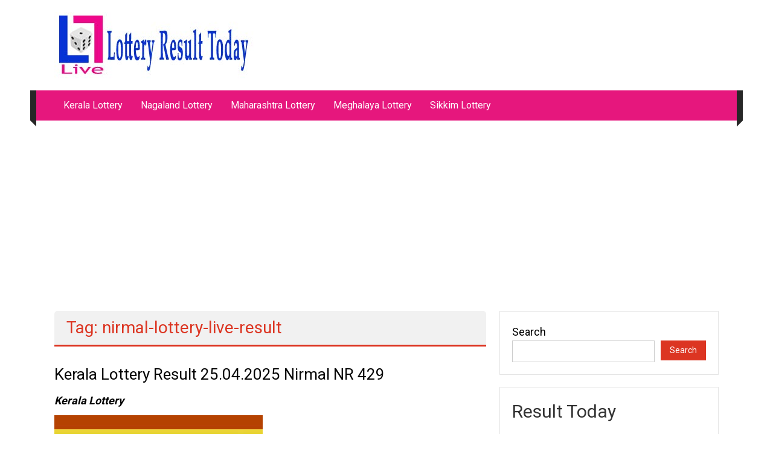

--- FILE ---
content_type: text/html; charset=UTF-8
request_url: https://lotteryresulttoday.com/tag/nirmal-lottery-live-result/
body_size: 6233
content:
<!DOCTYPE html>
<html lang="en-US">
<head>
	<meta charset="UTF-8">
	<meta name="viewport" content="width=device-width, initial-scale=1">
	<link rel="profile" href="http://gmpg.org/xfn/11">
	<link rel="shortcut icon" href="https://lotteryresulttoday.com/favicon.ico" />	
	<link rel="dns-prefetch" href="https://googleads.g.doubleclick.net">
	<link rel="dns-prefetch" href="https://www.googletagservices.com"><link rel="dns-prefetch" href="https://www.gstatic.com">
	<title>nirmal-lottery-live-result - Lottery Result Today, All State Lott</title>
<meta name='robots' content='max-image-preview:large, index, follow, max-snippet:-1, max-video-preview:-1' />
<meta content="nirmal-lottery-live-result : Kerala Lottery Result 25.04.2025 Nirmal NR 429, Kerala Lottery Result Nirmal Today 25-04-2025 : Kerala lottery Friday result, Keral" name="description"/><meta content="Lottery Result Today, All State Lottery Results" name="author"/><meta content="nirmal-lottery-live-result,Lottery Result Today, All State Lottery Results" name="keywords"/>
<meta content="en_US" property="og:locale"/><meta content="nirmal-lottery-live-result - Lottery Result Today, All State Lott" property="og:title"/><meta content="article" property="og:type"/><meta content="https://lotteryresulttoday.com/kerala-lottery/kerala-lottery-result-25-04-2025-nirmal-nr-429/" property="og:url"/><meta content="https://lotteryresulttoday.com/images/lottery-today.jpg" property="og:image"/><meta content="512" property="og:image:width"/><meta content="512" property="og:image:height"/><meta content="nirmal-lottery-live-result : Kerala Lottery Result 25.04.2025 Nirmal NR 429, Kerala Lottery Result Nirmal Today 25-04-2025 : Kerala lottery Friday result, Keral" property="og:description"/><meta content="Lottery Result Today, All State Lottery Results" property="og:site_name"/>
<meta content="Article News Article" property="article:section"/><meta content="News Article" property="article:tag"/><meta content="2026-01-21T09:09:29+00:00" property="article:published_time"/><meta content="2026-01-21T09:10:11+00:00" property="article:modified_time"/>
<meta content="summary" name="twitter:card"/><meta content="@keralalotterys" name="twitter:site"/><meta content="nirmal-lottery-live-result - Lottery Result Today, All State Lott" name="twitter:title"/><meta content="https://lotteryresulttoday.com/kerala-lottery/kerala-lottery-result-25-04-2025-nirmal-nr-429/" name="twitter:url"/><meta content="https://lotteryresulttoday.com/images/lottery-today.jpg" name="twitter:image"/><meta content="nirmal-lottery-live-result : Kerala Lottery Result 25.04.2025 Nirmal NR 429, Kerala Lottery Result Nirmal Today 25-04-2025 : Kerala lottery Friday result, Keral" name="twitter:description"/>

<link rel='dns-prefetch' href='//fonts.googleapis.com' />
<link rel="alternate" type="application/rss+xml" title="Lottery Result Today, All State Lottery Results &raquo; Feed" href="https://lotteryresulttoday.com/feed/" />
<link rel="alternate" type="application/rss+xml" title="Lottery Result Today, All State Lottery Results &raquo; Comments Feed" href="https://lotteryresulttoday.com/comments/feed/" />
<link rel="alternate" type="application/rss+xml" title="Lottery Result Today, All State Lottery Results &raquo; nirmal-lottery-live-result Tag Feed" href="https://lotteryresulttoday.com/tag/nirmal-lottery-live-result/feed/" />
<link rel='stylesheet' id='wp-block-library-css' href='https://lotteryresulttoday.com/wp-includes/css/dist/block-library/style.min.css?ver=6.6.2' type='text/css' media='all' />
<style id='classic-theme-styles-inline-css' type='text/css'>
/*! This file is auto-generated */
.wp-block-button__link{color:#fff;background-color:#32373c;border-radius:9999px;box-shadow:none;text-decoration:none;padding:calc(.667em + 2px) calc(1.333em + 2px);font-size:1.125em}.wp-block-file__button{background:#32373c;color:#fff;text-decoration:none}
</style>
<style id='global-styles-inline-css' type='text/css'>
:root{--wp--preset--aspect-ratio--square: 1;--wp--preset--aspect-ratio--4-3: 4/3;--wp--preset--aspect-ratio--3-4: 3/4;--wp--preset--aspect-ratio--3-2: 3/2;--wp--preset--aspect-ratio--2-3: 2/3;--wp--preset--aspect-ratio--16-9: 16/9;--wp--preset--aspect-ratio--9-16: 9/16;--wp--preset--color--black: #000000;--wp--preset--color--cyan-bluish-gray: #abb8c3;--wp--preset--color--white: #ffffff;--wp--preset--color--pale-pink: #f78da7;--wp--preset--color--vivid-red: #cf2e2e;--wp--preset--color--luminous-vivid-orange: #ff6900;--wp--preset--color--luminous-vivid-amber: #fcb900;--wp--preset--color--light-green-cyan: #7bdcb5;--wp--preset--color--vivid-green-cyan: #00d084;--wp--preset--color--pale-cyan-blue: #8ed1fc;--wp--preset--color--vivid-cyan-blue: #0693e3;--wp--preset--color--vivid-purple: #9b51e0;--wp--preset--gradient--vivid-cyan-blue-to-vivid-purple: linear-gradient(135deg,rgba(6,147,227,1) 0%,rgb(155,81,224) 100%);--wp--preset--gradient--light-green-cyan-to-vivid-green-cyan: linear-gradient(135deg,rgb(122,220,180) 0%,rgb(0,208,130) 100%);--wp--preset--gradient--luminous-vivid-amber-to-luminous-vivid-orange: linear-gradient(135deg,rgba(252,185,0,1) 0%,rgba(255,105,0,1) 100%);--wp--preset--gradient--luminous-vivid-orange-to-vivid-red: linear-gradient(135deg,rgba(255,105,0,1) 0%,rgb(207,46,46) 100%);--wp--preset--gradient--very-light-gray-to-cyan-bluish-gray: linear-gradient(135deg,rgb(238,238,238) 0%,rgb(169,184,195) 100%);--wp--preset--gradient--cool-to-warm-spectrum: linear-gradient(135deg,rgb(74,234,220) 0%,rgb(151,120,209) 20%,rgb(207,42,186) 40%,rgb(238,44,130) 60%,rgb(251,105,98) 80%,rgb(254,248,76) 100%);--wp--preset--gradient--blush-light-purple: linear-gradient(135deg,rgb(255,206,236) 0%,rgb(152,150,240) 100%);--wp--preset--gradient--blush-bordeaux: linear-gradient(135deg,rgb(254,205,165) 0%,rgb(254,45,45) 50%,rgb(107,0,62) 100%);--wp--preset--gradient--luminous-dusk: linear-gradient(135deg,rgb(255,203,112) 0%,rgb(199,81,192) 50%,rgb(65,88,208) 100%);--wp--preset--gradient--pale-ocean: linear-gradient(135deg,rgb(255,245,203) 0%,rgb(182,227,212) 50%,rgb(51,167,181) 100%);--wp--preset--gradient--electric-grass: linear-gradient(135deg,rgb(202,248,128) 0%,rgb(113,206,126) 100%);--wp--preset--gradient--midnight: linear-gradient(135deg,rgb(2,3,129) 0%,rgb(40,116,252) 100%);--wp--preset--font-size--small: 13px;--wp--preset--font-size--medium: 20px;--wp--preset--font-size--large: 36px;--wp--preset--font-size--x-large: 42px;--wp--preset--spacing--20: 0.44rem;--wp--preset--spacing--30: 0.67rem;--wp--preset--spacing--40: 1rem;--wp--preset--spacing--50: 1.5rem;--wp--preset--spacing--60: 2.25rem;--wp--preset--spacing--70: 3.38rem;--wp--preset--spacing--80: 5.06rem;--wp--preset--shadow--natural: 6px 6px 9px rgba(0, 0, 0, 0.2);--wp--preset--shadow--deep: 12px 12px 50px rgba(0, 0, 0, 0.4);--wp--preset--shadow--sharp: 6px 6px 0px rgba(0, 0, 0, 0.2);--wp--preset--shadow--outlined: 6px 6px 0px -3px rgba(255, 255, 255, 1), 6px 6px rgba(0, 0, 0, 1);--wp--preset--shadow--crisp: 6px 6px 0px rgba(0, 0, 0, 1);}:where(.is-layout-flex){gap: 0.5em;}:where(.is-layout-grid){gap: 0.5em;}body .is-layout-flex{display: flex;}.is-layout-flex{flex-wrap: wrap;align-items: center;}.is-layout-flex > :is(*, div){margin: 0;}body .is-layout-grid{display: grid;}.is-layout-grid > :is(*, div){margin: 0;}:where(.wp-block-columns.is-layout-flex){gap: 2em;}:where(.wp-block-columns.is-layout-grid){gap: 2em;}:where(.wp-block-post-template.is-layout-flex){gap: 1.25em;}:where(.wp-block-post-template.is-layout-grid){gap: 1.25em;}.has-black-color{color: var(--wp--preset--color--black) !important;}.has-cyan-bluish-gray-color{color: var(--wp--preset--color--cyan-bluish-gray) !important;}.has-white-color{color: var(--wp--preset--color--white) !important;}.has-pale-pink-color{color: var(--wp--preset--color--pale-pink) !important;}.has-vivid-red-color{color: var(--wp--preset--color--vivid-red) !important;}.has-luminous-vivid-orange-color{color: var(--wp--preset--color--luminous-vivid-orange) !important;}.has-luminous-vivid-amber-color{color: var(--wp--preset--color--luminous-vivid-amber) !important;}.has-light-green-cyan-color{color: var(--wp--preset--color--light-green-cyan) !important;}.has-vivid-green-cyan-color{color: var(--wp--preset--color--vivid-green-cyan) !important;}.has-pale-cyan-blue-color{color: var(--wp--preset--color--pale-cyan-blue) !important;}.has-vivid-cyan-blue-color{color: var(--wp--preset--color--vivid-cyan-blue) !important;}.has-vivid-purple-color{color: var(--wp--preset--color--vivid-purple) !important;}.has-black-background-color{background-color: var(--wp--preset--color--black) !important;}.has-cyan-bluish-gray-background-color{background-color: var(--wp--preset--color--cyan-bluish-gray) !important;}.has-white-background-color{background-color: var(--wp--preset--color--white) !important;}.has-pale-pink-background-color{background-color: var(--wp--preset--color--pale-pink) !important;}.has-vivid-red-background-color{background-color: var(--wp--preset--color--vivid-red) !important;}.has-luminous-vivid-orange-background-color{background-color: var(--wp--preset--color--luminous-vivid-orange) !important;}.has-luminous-vivid-amber-background-color{background-color: var(--wp--preset--color--luminous-vivid-amber) !important;}.has-light-green-cyan-background-color{background-color: var(--wp--preset--color--light-green-cyan) !important;}.has-vivid-green-cyan-background-color{background-color: var(--wp--preset--color--vivid-green-cyan) !important;}.has-pale-cyan-blue-background-color{background-color: var(--wp--preset--color--pale-cyan-blue) !important;}.has-vivid-cyan-blue-background-color{background-color: var(--wp--preset--color--vivid-cyan-blue) !important;}.has-vivid-purple-background-color{background-color: var(--wp--preset--color--vivid-purple) !important;}.has-black-border-color{border-color: var(--wp--preset--color--black) !important;}.has-cyan-bluish-gray-border-color{border-color: var(--wp--preset--color--cyan-bluish-gray) !important;}.has-white-border-color{border-color: var(--wp--preset--color--white) !important;}.has-pale-pink-border-color{border-color: var(--wp--preset--color--pale-pink) !important;}.has-vivid-red-border-color{border-color: var(--wp--preset--color--vivid-red) !important;}.has-luminous-vivid-orange-border-color{border-color: var(--wp--preset--color--luminous-vivid-orange) !important;}.has-luminous-vivid-amber-border-color{border-color: var(--wp--preset--color--luminous-vivid-amber) !important;}.has-light-green-cyan-border-color{border-color: var(--wp--preset--color--light-green-cyan) !important;}.has-vivid-green-cyan-border-color{border-color: var(--wp--preset--color--vivid-green-cyan) !important;}.has-pale-cyan-blue-border-color{border-color: var(--wp--preset--color--pale-cyan-blue) !important;}.has-vivid-cyan-blue-border-color{border-color: var(--wp--preset--color--vivid-cyan-blue) !important;}.has-vivid-purple-border-color{border-color: var(--wp--preset--color--vivid-purple) !important;}.has-vivid-cyan-blue-to-vivid-purple-gradient-background{background: var(--wp--preset--gradient--vivid-cyan-blue-to-vivid-purple) !important;}.has-light-green-cyan-to-vivid-green-cyan-gradient-background{background: var(--wp--preset--gradient--light-green-cyan-to-vivid-green-cyan) !important;}.has-luminous-vivid-amber-to-luminous-vivid-orange-gradient-background{background: var(--wp--preset--gradient--luminous-vivid-amber-to-luminous-vivid-orange) !important;}.has-luminous-vivid-orange-to-vivid-red-gradient-background{background: var(--wp--preset--gradient--luminous-vivid-orange-to-vivid-red) !important;}.has-very-light-gray-to-cyan-bluish-gray-gradient-background{background: var(--wp--preset--gradient--very-light-gray-to-cyan-bluish-gray) !important;}.has-cool-to-warm-spectrum-gradient-background{background: var(--wp--preset--gradient--cool-to-warm-spectrum) !important;}.has-blush-light-purple-gradient-background{background: var(--wp--preset--gradient--blush-light-purple) !important;}.has-blush-bordeaux-gradient-background{background: var(--wp--preset--gradient--blush-bordeaux) !important;}.has-luminous-dusk-gradient-background{background: var(--wp--preset--gradient--luminous-dusk) !important;}.has-pale-ocean-gradient-background{background: var(--wp--preset--gradient--pale-ocean) !important;}.has-electric-grass-gradient-background{background: var(--wp--preset--gradient--electric-grass) !important;}.has-midnight-gradient-background{background: var(--wp--preset--gradient--midnight) !important;}.has-small-font-size{font-size: var(--wp--preset--font-size--small) !important;}.has-medium-font-size{font-size: var(--wp--preset--font-size--medium) !important;}.has-large-font-size{font-size: var(--wp--preset--font-size--large) !important;}.has-x-large-font-size{font-size: var(--wp--preset--font-size--x-large) !important;}
:where(.wp-block-post-template.is-layout-flex){gap: 1.25em;}:where(.wp-block-post-template.is-layout-grid){gap: 1.25em;}
:where(.wp-block-columns.is-layout-flex){gap: 2em;}:where(.wp-block-columns.is-layout-grid){gap: 2em;}
:root :where(.wp-block-pullquote){font-size: 1.5em;line-height: 1.6;}
</style>
<link crossorigin="anonymous" rel='stylesheet' id='colornews-google-fonts-css' href='//fonts.googleapis.com/css?family=Roboto%3A400%2C300%2C700%2C900&#038;subset=latin%2Clatin-ext' type='text/css' media='all' />
<link rel='stylesheet' id='colornews-style-css' href='https://lotteryresulttoday.com/wp-content/themes/todaynow/style.css?ver=6.6.2' type='text/css' media='all' />
<link rel='stylesheet' id='colornews-fontawesome-css' href='https://lotteryresulttoday.com/wp-content/themes/todaynow/font-awesome/css/font-awesome.min.css?ver=4.4.0' type='text/css' media='all' />
<script type="text/javascript" src="https://lotteryresulttoday.com/wp-includes/js/jquery/jquery.min.js?ver=3.7.1" id="jquery-core-js"></script>
<script type="text/javascript" async src="https://lotteryresulttoday.com/wp-includes/js/jquery/jquery-migrate.min.js?ver=3.4.1" id="jquery-migrate-js"></script>
<!--[if lte IE 8]>
<script type="text/javascript" async src="https://lotteryresulttoday.com/wp-content/themes/todaynow/js/html5shiv.js?ver=3.7.3" id="html5shiv-js"></script>
<![endif]-->
	<!-- Global site tag (gtag.js) - Google Analytics -->
<script async src="https://www.googletagmanager.com/gtag/js?id=G-QJQG13CQ9F"></script>
<script>
  window.dataLayer = window.dataLayer || [];
  function gtag(){dataLayer.push(arguments);}
  gtag('js', new Date());

  gtag('config', 'G-QJQG13CQ9F'); 
</script>
<!-- There is no amphtml version available for this URL. --><link rel="icon" href="https://lotteryresulttoday.com/wp-content/uploads/2024/10/lottery-today-150x150.png" sizes="32x32" />
<link rel="icon" href="https://lotteryresulttoday.com/wp-content/uploads/2024/10/lottery-today.png" sizes="192x192" />
<link rel="apple-touch-icon" href="https://lotteryresulttoday.com/wp-content/uploads/2024/10/lottery-today.png" />
<meta name="msapplication-TileImage" content="https://lotteryresulttoday.com/wp-content/uploads/2024/10/lottery-today.png" />
	<script type="text/javascript">
  window.onload = function() {nocheating(document.body)}
  function nocheating(target){
	  if (typeof target.onselectstart!="undefined") target.onselectstart=function(){return false}
	  else if (typeof target.style.MozUserSelect!="undefined") target.style.MozUserSelect="none"
	  else target.onmousedown=function(){return false}
	  target.style.cursor = "default"
	  }  
</script>
			<script type="application/ld+json">{"@context":"http:\/\/schema.org","@type":"WebSite","url":"https:\/\/lotteryresulttoday.com","potentialAction":{"@type":"SearchAction","target":"https:\/\/lotteryresulttoday.com?s={s}","query-input":"required name=s"}}</script>
		</head>
<body class="archive tag tag-nirmal-lottery-live-result tag-642 wp-custom-logo  boxed-layout">
<div id="page" class="hfeed site">
		<a class="skip-link screen-reader-text" href="#content">Skip to content</a>

	<header id="masthead" class="site-header" role="banner">
		<div class="top-header-wrapper clearfix">
			<div class="tg-container">
				<div class="tg-inner-wrap">
									</div><!-- .tg-inner-wrap end -->
			</div><!-- .tg-container end -->
					</div><!-- .top-header-wrapper end  -->

				<div class="middle-header-wrapper  clearfix">
			<div class="tg-container">
				<div class="tg-inner-wrap">
											<div class="logo">

							<a href="https://lotteryresulttoday.com/" class="custom-logo-link" rel="home"><img width="331" height="110" src="https://lotteryresulttoday.com/wp-content/uploads/2024/10/lottery-toay-head.jpg" class="custom-logo" alt="Lottery Result Today" decoding="async" srcset="https://lotteryresulttoday.com/wp-content/uploads/2024/10/lottery-toay-head.jpg 331w, https://lotteryresulttoday.com/wp-content/uploads/2024/10/lottery-toay-head-300x100.jpg 300w" sizes="(max-width: 331px) 100vw, 331px" /></a>
						</div><!-- #logo -->
											<div id="header-text" class="screen-reader-text">
													<h3 id="site-title">
								<a href="https://lotteryresulttoday.com/" title="Lottery Result Today, All State Lottery Results" rel="home">Lottery Result Today, All State Lottery Results</a>
							</h3><!-- #site-title -->
																		<p id="site-description">Today Result, Morning/Evening Result, Bumper Lottery</p>
						<!-- #site-description -->
					</div><!-- #header-text -->
					<div class="header-advertise">
											</div><!-- .header-advertise end -->
				</div><!-- .tg-inner-wrap end -->
			</div><!-- .tg-container end -->
		</div><!-- .middle-header-wrapper end -->

		
		<div class="bottom-header-wrapper clearfix">
			<div class="bottom-arrow-wrap">
				<div class="tg-container">
					<div class="tg-inner-wrap">
												<nav id="site-navigation" class="main-navigation clearfix" role="navigation">
							<div class="menu-toggle hide">Menu</div>
							<ul id="nav" class="menu"><li id="menu-item-55" class="menu-item menu-item-type-taxonomy menu-item-object-category menu-item-55"><a href="https://lotteryresulttoday.com/category/kerala-lottery/">Kerala Lottery</a></li>
<li id="menu-item-56" class="menu-item menu-item-type-taxonomy menu-item-object-category menu-item-56"><a href="https://lotteryresulttoday.com/category/nagaland-lottery/">Nagaland Lottery</a></li>
<li id="menu-item-57" class="menu-item menu-item-type-taxonomy menu-item-object-category menu-item-57"><a href="https://lotteryresulttoday.com/category/maharashtra-lottery/">Maharashtra Lottery</a></li>
<li id="menu-item-58" class="menu-item menu-item-type-taxonomy menu-item-object-category menu-item-58"><a href="https://lotteryresulttoday.com/category/meghalaya-lottery/">Meghalaya Lottery</a></li>
<li id="menu-item-59" class="menu-item menu-item-type-taxonomy menu-item-object-category menu-item-59"><a href="https://lotteryresulttoday.com/category/sikkim-lottery/">Sikkim Lottery</a></li>
</ul>						</nav><!-- .nav end -->
											</div><!-- #tg-inner-wrap -->
				</div><!-- #tg-container -->
			</div><!-- #bottom-arrow-wrap -->
		</div><!-- #bottom-header-wrapper -->

		
						<div class="ads_box_center" style="margin:8px 20px;">
			
<script async src="//pagead2.googlesyndication.com/pagead/js/adsbygoogle.js?client=ca-pub-1481760473467381"
     crossorigin="anonymous"></script>
<!-- kpe_banner_resp -->
			<ins class="adsbygoogle"
		     style="display:block"
		     data-ad-client="ca-pub-1481760473467381"
		     data-ad-slot="2637834548"
		     data-ad-format="auto"
	      	 data-full-width-responsive="true"></ins>
<script>(adsbygoogle = window.adsbygoogle || []).push({});</script>			
			</div>
	</header><!-- #masthead -->
			

   
   <div id="main" class="clearfix">
      <div class="tg-container">
         <div class="tg-inner-wrap clearfix">
            <div id="main-content-section" class="clearfix">
               <div id="primary">
					            		
            			<header class="page-header">
            				<h1 class="page-title">Tag: nirmal-lottery-live-result</h1>            			</header><!-- .page-header -->

            			            			
            			
            				
<article id="post-1582" class="post-1582 post type-post status-publish format-standard has-post-thumbnail hentry category-kerala-lottery tag-kerala-lottery-nirmal-result tag-kerala-lottery-result tag-nirmal-lottery-live-result tag-tomorrow-lottery-guessing-number">
   	<div>
	<header class="entry-header">
      <h2 class="entry-title">
         <a href="https://lotteryresulttoday.com/kerala-lottery/kerala-lottery-result-25-04-2025-nirmal-nr-429/" title="Kerala Lottery Result 25.04.2025 Nirmal NR 429">Kerala Lottery Result 25.04.2025 Nirmal NR 429</a>
      </h2>  
      <div style="margin-bottom:10px;"><b><i>Kerala Lottery</i></b></div>    
    </header>
	</div>
   
   
   <div class="figure-cat-wrap featured-image-enable">
               <div class="featured-image">
            <a href="https://lotteryresulttoday.com/kerala-lottery/kerala-lottery-result-25-04-2025-nirmal-nr-429/" title="Kerala Lottery Result 25.04.2025 Nirmal NR 429"><img width="345" height="265" src="https://lotteryresulttoday.com/wp-content/uploads/2025/04/kerala-lottery-result-25-04-2025-nirmal-nr-429-345x265.jpg" class="attachment-colornews-featured-post-medium size-colornews-featured-post-medium wp-post-image" alt="Kerala Lottery Result 25.04.2025 Nirmal NR 429" decoding="async"  /></a>
         </div>
            <div class="category-collection"><span class="cat-links"><a href="https://lotteryresulttoday.com/category/kerala-lottery/"  rel="category tag">Kerala Lottery</a></span>&nbsp;</div>   </div>

   
   <span class="posted-on"><a href="https://lotteryresulttoday.com/kerala-lottery/kerala-lottery-result-25-04-2025-nirmal-nr-429/" title="3:40 am" rel="bookmark"><time class="entry-date published" datetime="2025-04-25T03:40:48+00:00">April 25, 2025</time><time class="updated" datetime="2025-04-25T03:46:16+00:00">April 25, 2025</time></a></span> 	<div>
   		<div class="entry-title">Kerala Lottery Result 25.04.2025 Nirmal NR 429</div>
      <div class="below-entry-meta">
				<span class="byline"><span class="author vcard"><i class="fa fa-user"></i><a class="url fn n" href="https://lotteryresulttoday.com/author/winwin/" title="winwin">Posted By: winwin</a></span></span>

				</div>	</div>
	<div class="entry-content">
		<p>Kerala Lottery Result 25.04.2025 Nirmal NR 429, Kerala Lottery Result Nirmal Today 25-04-2025 : Kerala lottery Friday result, Kerala lottery result today, 25/04/2025 Nirmal</p>

			</div><!-- .entry-content -->

   <div class="entry-anchor-link">
      <a class="more-link" title="Kerala Lottery Result 25.04.2025 Nirmal NR 429" href="https://lotteryresulttoday.com/kerala-lottery/kerala-lottery-result-25-04-2025-nirmal-nr-429/"><span>Read more</span></a>
   </div>

   </article><!-- #post-## -->            									<div class="ads_box_center">
<script async src="//pagead2.googlesyndication.com/pagead/js/adsbygoogle.js?client=ca-pub-1481760473467381"
     crossorigin="anonymous"></script>
<!-- entertainment-block -->
			<ins class="adsbygoogle"
		     style="display:block"
		     data-ad-client="ca-pub-1481760473467381"
		     data-ad-slot="8790176943"
		     data-ad-format="auto"
	      	 data-full-width-responsive="true"></ins>
<script>(adsbygoogle = window.adsbygoogle || []).push({});</script></div>
								
            			
            			
            		            		
         		</div><!-- #primary end -->
               
<div id="secondary">
         
      <aside id="block-2" class="widget widget_block widget_search"><form role="search" method="get" action="https://lotteryresulttoday.com/" class="wp-block-search__button-outside wp-block-search__text-button wp-block-search"    ><label class="wp-block-search__label" for="wp-block-search__input-1" >Search</label><div class="wp-block-search__inside-wrapper " ><input class="wp-block-search__input" id="wp-block-search__input-1" placeholder="" value="" type="search" name="s" required /><button aria-label="Search" class="wp-block-search__button wp-element-button" type="submit" >Search</button></div></form></aside><aside id="block-3" class="widget widget_block">
<div class="wp-block-group"><div class="wp-block-group__inner-container is-layout-flow wp-block-group-is-layout-flow">
<h2 class="wp-block-heading">Result Today</h2>


<ul class="wp-block-latest-posts__list wp-block-latest-posts"><li><a class="wp-block-latest-posts__post-title" href="https://lotteryresulttoday.com/nagaland-lottery/lottery-sambad-1-pm6-pm8-pm-result-live-21-01-2026/">Lottery Sambad 1 PM,6 PM,8 PM Result (Live) 21.01.2026</a></li>
<li><a class="wp-block-latest-posts__post-title" href="https://lotteryresulttoday.com/goa-lottery/goa-rajshree-50-monthly-lottery-result-today/">Goa Rajshree 50 Monthly Lottery Result 22.01.2026 Out (6.30 PM)</a></li>
<li><a class="wp-block-latest-posts__post-title" href="https://lotteryresulttoday.com/nagaland-lottery/lottery-sambad-1-pm6-pm8-pm-result-live-20-01-2026/">Lottery Sambad 1 PM,6 PM,8 PM Result (Out) 20.01.2026</a></li>
<li><a class="wp-block-latest-posts__post-title" href="https://lotteryresulttoday.com/goa-lottery/rajshree-night-mangal-lottery-result-9-pm-today-winners/">Rajshree Night Mangal Lottery Result 9 PM (20.01.2026)</a></li>
<li><a class="wp-block-latest-posts__post-title" href="https://lotteryresulttoday.com/goa-lottery/rajshree-50-mangal-lottery-result-today-7-30-pm/">Rajshree 50 Mangal Lottery 20.01.2026 Result (7:30 PM) Out</a></li>
</ul></div></div>
</aside>
   </div>            </div><!-- #main-content-section end -->
         </div><!-- .tg-inner-wrap -->
      </div><!-- .tg-container -->
   </div><!-- #main -->

   
   
   	<footer id="colophon">
      <div id="top-footer">
   <div class="tg-container">
      <div class="tg-inner-wrap">
         <div class="top-footer-content-wrapper">
            <div class="tg-column-wrapper">
               <div class="tg-footer-column-3">
                  <aside id="block-7" class="widget widget_block"><ul class="wp-block-page-list"><li class="wp-block-pages-list__item"><a class="wp-block-pages-list__item__link" href="https://lotteryresulttoday.com/contact/">Contact</a></li><li class="wp-block-pages-list__item"><a class="wp-block-pages-list__item__link" href="https://lotteryresulttoday.com/privacy-policy/">Privacy Policy</a></li></ul></aside>               </div>
               <div class="tg-footer-column-3">
                  <aside id="block-8" class="widget widget_block widget_categories"><ul class="wp-block-categories-list wp-block-categories">	<li class="cat-item cat-item-1465"><a href="https://lotteryresulttoday.com/category/assam-lottery/">Assam Lottery</a>
</li>
	<li class="cat-item cat-item-387"><a href="https://lotteryresulttoday.com/category/bhutan-lottery/">Bhutan Lottery</a>
</li>
	<li class="cat-item cat-item-188"><a href="https://lotteryresulttoday.com/category/goa-lottery/">Goa Lottery</a>
</li>
	<li class="cat-item cat-item-3"><a href="https://lotteryresulttoday.com/category/kerala-lottery/">Kerala Lottery</a>
</li>
	<li class="cat-item cat-item-1434"><a href="https://lotteryresulttoday.com/category/lottery-sambad/">Lottery Sambad</a>
</li>
	<li class="cat-item cat-item-13"><a href="https://lotteryresulttoday.com/category/maharashtra-lottery/">Maharashtra Lottery</a>
</li>
	<li class="cat-item cat-item-18"><a href="https://lotteryresulttoday.com/category/meghalaya-lottery/">Meghalaya Lottery</a>
</li>
	<li class="cat-item cat-item-220"><a href="https://lotteryresulttoday.com/category/mizoram-lottery/">Mizoram Lottery</a>
</li>
	<li class="cat-item cat-item-28"><a href="https://lotteryresulttoday.com/category/nagaland-lottery/">Nagaland Lottery</a>
</li>
	<li class="cat-item cat-item-262"><a href="https://lotteryresulttoday.com/category/punjab-lottery/">Punjab Lottery</a>
</li>
	<li class="cat-item cat-item-45"><a href="https://lotteryresulttoday.com/category/sikkim-lottery/">Sikkim Lottery</a>
</li>
	<li class="cat-item cat-item-1241"><a href="https://lotteryresulttoday.com/category/west-bengal-lottery/">West Bengal Lottery</a>
</li>
</ul></aside>               </div>
               <div class="tg-footer-column-3">
                                 </div>
            </div><!-- .tg-column-wrapper end -->
         </div><!-- .top-footer-content-wrapper end -->
      </div><!-- .tg-inner-wrap end -->
   </div><!-- .tg-container end -->
</div><!-- .top-footer end -->
      <div id="bottom-footer">
         <div class="tg-container">
            <div class="tg-inner-wrap">
               <div class="copy-right">Copyright &copy; 2026 <a href="https://lotteryresulttoday.com/" title="Lottery Result Today, All State Lottery Results" ><span>Lottery Result Today, All State Lottery Results</span></a>.</div>            </div>
         </div>
      </div>
	</footer><!-- #colophon end -->
   <a href="#masthead" id="scroll-up"><i class="fa fa-arrow-up"></i></a>
</div><!-- #page end -->

<script type="text/javascript" async src="https://lotteryresulttoday.com/wp-content/themes/todaynow/js/fitvids/jquery.fitvids.js?ver=1.1" id="colornews-fitvids-js"></script>
<script type="text/javascript" async src="https://lotteryresulttoday.com/wp-content/themes/todaynow/js/jquery.bxslider/jquery.bxslider.min.js?ver=4.1.2" id="colornews-bxslider-js"></script>
<script type="text/javascript" async src="https://lotteryresulttoday.com/wp-content/themes/todaynow/js/custom.js?ver=20150708" id="colornews-custom-js"></script>
<script type="text/javascript" async src="https://lotteryresulttoday.com/wp-content/themes/todaynow/js/skip-link-focus-fix.js?ver=20130115" id="colornews-skip-link-focus-fix-js"></script>

</body>
</html>

--- FILE ---
content_type: text/html; charset=utf-8
request_url: https://www.google.com/recaptcha/api2/aframe
body_size: 258
content:
<!DOCTYPE HTML><html><head><meta http-equiv="content-type" content="text/html; charset=UTF-8"></head><body><script nonce="nVghOpvXque5TAjOEb7XMw">/** Anti-fraud and anti-abuse applications only. See google.com/recaptcha */ try{var clients={'sodar':'https://pagead2.googlesyndication.com/pagead/sodar?'};window.addEventListener("message",function(a){try{if(a.source===window.parent){var b=JSON.parse(a.data);var c=clients[b['id']];if(c){var d=document.createElement('img');d.src=c+b['params']+'&rc='+(localStorage.getItem("rc::a")?sessionStorage.getItem("rc::b"):"");window.document.body.appendChild(d);sessionStorage.setItem("rc::e",parseInt(sessionStorage.getItem("rc::e")||0)+1);localStorage.setItem("rc::h",'1768986628563');}}}catch(b){}});window.parent.postMessage("_grecaptcha_ready", "*");}catch(b){}</script></body></html>